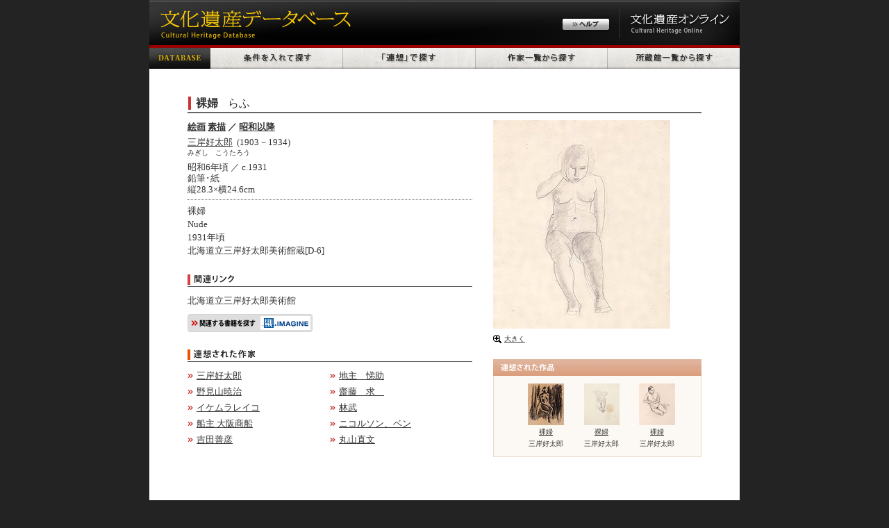

--- FILE ---
content_type: text/html; charset=UTF-8
request_url: https://bunka.nii.ac.jp/db/heritages/detail/287539
body_size: 4206
content:
<!DOCTYPE html PUBLIC "-//W3C//DTD XHTML 1.0 Transitional//EN" "http://www.w3.org/TR/xhtml1/DTD/xhtml1-transitional.dtd">
<html lang="ja" xml:lang="ja" xmlns="http://www.w3.org/1999/xhtml">
<head>
    <meta http-equiv="Content-Type" content="text/html; charset=utf-8" />
    <title>文化遺産データベース</title>
    <meta http-equiv="Content-Script-Type" content="text/javascript" />
    <meta http-equiv="Content-Style-Type" content="text/css" />
    
    <link rel="stylesheet" href="https://bunka.nii.ac.jp/db/css//ja/print.css" media="print">
            <link rel="stylesheet" href="https://bunka.nii.ac.jp/db/css//ja/detail.css" media="screen,print">
    


    
    <script type="text/javascript" src="https://bunka.nii.ac.jp/db/js/jquery-3.7.0.js" ></script>
    <script type="text/javascript" src="https://bunka.nii.ac.jp/db/js/jquery.autocomplete.js" ></script>
    <script type="text/javascript" src="https://bunka.nii.ac.jp/db/js/jquery.checklist.js" ></script>
    <script type="text/javascript" src="https://bunka.nii.ac.jp/db/js/jquery.checklist.func.js" ></script>
    <script type="text/javascript" src="https://bunka.nii.ac.jp/db/js/jquery.cookie.js" ></script>
    <script type="text/javascript" src="https://bunka.nii.ac.jp/db/js/conf.js" ></script>
    <script type="text/javascript" src="https://unpkg.com/leaflet@1.4.0/dist/leaflet.js"></script>
    <script type="text/javascript" src="https://unpkg.com/leaflet.markercluster@1.4.1/dist/leaflet.markercluster.js"></script>
    <link rel="stylesheet" type="text/css" href="https://unpkg.com/leaflet.markercluster@1.4.1/dist/MarkerCluster.css">
    <link rel="stylesheet" type="text/css" href="https://unpkg.com/leaflet.markercluster@1.4.1/dist/MarkerCluster.Default.css">
    <script type="text/javascript" src="https://api.mapbox.com/mapbox.js/plugins/leaflet-fullscreen/v1.0.1/Leaflet.fullscreen.min.js"></script>
    <link rel="stylesheet" type="text/css" href="https://api.mapbox.com/mapbox.js/plugins/leaflet-fullscreen/v1.0.1/leaflet.fullscreen.css">
    <script type="text/javascript" src="https://bunka.nii.ac.jp/db/js/map.js" ></script>
    
    
    
    <script type="text/javascript">
        
        function clearRensouForm() {
            document.rensouForm.freetext.value = "";
            if(document.rensouForm.assocPageSize) {
                document.rensouForm.assocPageSize.value = "20";
            } else if(document.rensouForm.pagSize) {
                document.rensouForm.pageSize.value = "20";
            }
            
            document.rensouForm.freetext.focus();
        }
        
        function clearSearchForm() {
                        document.searchForm.freeword.value = "";
            document.searchForm.heritageName.value = "";
            document.searchForm.creatorName.value = "";
            document.searchForm.organizationName.value = "";
            document.searchForm.pageSize.value = "20";
            
            document.searchForm.freeword.focus();
            document.searchForm.heritageName.focus();
            document.searchForm.creatorName.focus();
            document.searchForm.organizationName.focus();
            document.searchForm.freeword.focus();
        }
        
        function chkClick(obj) {
            var val = document.assocSearchForm.assocChkHeritageIds.value || '';
            if(obj.checked == true) {
                if(val.indexOf(obj.value) == -1) val = val + "," + obj.value;
            } else {
                val = val.replace(',' + obj.value, '');
            }
            document.assocSearchForm.assocChkHeritageIds.value = val;
            document.searchForm.assocChkHeritageIds.value = val;
        }
        
        function saveChecks(elem) {
            var checkedParams = new Object();
            $('form#assocSearchForm input[type="checkbox"]').each(
            function() {
                checkedParams[this.name + "_"  +this.value] = this.checked ? 1 : 0;
            }
            );
            
            if(Object.keys(checkedParams).length > 0) {
                $.post('https://bunka.nii.ac.jp/db/assoc_heritages/saveChecks',
                checkedParams,
                function(data) {
                    console.log(data);
                    location.href = elem.href;
                } );
            }
            
            return false;
        }
        
    </script>

    <script async src="https://www.googletagmanager.com/gtag/js?id=UA-111112528-2"></script>
    <script type="text/javascript" src="/db/js/googleAnalytics.js"></script>
    <meta name="google-site-verification" content="dnsnkRPaDzf5xI0p_puuTd-fyLG0xvvaGHe2gEO7ixw" />
    <style type="text/css">
        div.checklist-layer div.inner table {
            font-size: small;
        }
    </style>
</head>
    <body>
    
    <!-- 全体 -->
    <div id="WHOLE">
                            
        <!-- ヘッダー -->
        <div id="HEADER">
                <h1>
                    <a href="https://bunka.nii.ac.jp/db" title="文化遺産データベース">文化遺産データベース</a>
                </h1>
                <p class="help"><a href="https://bunka.nii.ac.jp/db/help/index" title="ヘルプ">
                    <img src="https://bunka.nii.ac.jp/db/img/ja/btn_help.gif" width="67" height="16" alt="ヘルプ" />
                </a></p>
                <p class="online">
                    <a href="https://bunka.nii.ac.jp"><img src="https://bunka.nii.ac.jp/db/img/ja/ttl_bunka.gif" width="173" height="65" alt="文化遺産オンライン"/></a>
                </p>
            </div>
            <!-- /ヘッダー -->
                        
            <!-- ナビ -->
            <ul id="GLOBAL-NAVI">
                <li class="menu1">
                    <a href="https://bunka.nii.ac.jp/db/heritages">条件を入れて探す</a>
                </li>
                <li class="menu2">
                    <a href="https://bunka.nii.ac.jp/db/assoc_heritages">「連想」で探す</a>
                </li>
                <li class="menu3">
                    <a href="https://bunka.nii.ac.jp/db/creators/search">作家一覧から探す</a>
                </li>
                <li class="menu4">
                    <a href="https://bunka.nii.ac.jp/db/museums/search">所蔵館一覧から探す</a>
                </li>
            </ul>
            <!-- /ナビ -->
                        
            <!-- コンテンツ -->
            


<!-- コンテンツ -->
<div id="CONTENT-BODY">

    <script type="text/javascript">  

	function creatorSearch(name) {
		document.linkSearchForm.creatorName.value=name;
		document.linkSearchForm.submit();
	}

	function go_heritage_detail(id) {
		document.heritage_detail.action = "https://bunka.nii.ac.jp/db/heritages/detail/" + id;
		document.heritage_detail.submit();
	}

</script>

    <script type="text/javascript">
        var cookieName = 'DB03';
    </script>
    <!-- メインタイトル -->
    <div class="main-title">
        <h1>
        裸婦
        <span>
        らふ
        </span></h1>
    </div>
    <!-- /メインタイトル -->
    
    
    <div class="layout clearfix">
        <div class="leftPane">
    
            <!-- 詳細 -->
		<div class="detail">
			<p class="category">

<strong><a href="https://bunka.nii.ac.jp/db/heritages/search?type=genre&genre=7" id="nii_genre_link">絵画</a></strong>&nbsp;<strong><a href="https://bunka.nii.ac.jp/db/heritages/search?type=genre&genre=11" id="nii_genre_link">素描</a></strong>&nbsp;／&nbsp;<strong><a href="https://bunka.nii.ac.jp/db/heritages/search?type=era&era=15" id="nii_era_link">昭和以降</a></strong>
			</p>
			<ul class="info">
            
                
                                    <li>
                                                    <a href="https://bunka.nii.ac.jp/db/heritages/search?type=creator&amp;creator=三岸好太郎">三岸好太郎</a>
                                    
                                                    &nbsp;(1903－1934)
                                            </li>
                
                
                                    <li class="ruby">みぎし　こうたろう</li>
                
                
                <li class="spe"></li>

                
                
                
        
                                    <li>
                        昭和6年頃                        ／                        c.1931                    </li>
                
                
                                    <li>鉛筆･紙</li>
                
                
                                    <li>縦28.3×横24.6cm</li>
                
                
                
                
                
                
                
                
                
                
                        
                
                
                

                

    </ul>

                <p class="desc">裸婦 <BR/>Nude <BR/>1931年頃 <BR/>北海道立三岸好太郎美術館蔵[D-6]<BR/></p>
		</div>
		<!-- /詳細 -->
		<form method="POST" action="https://bunka.nii.ac.jp/db/heritages/search" accept-charset="UTF-8" name="linkSearchForm"><input name="_token" type="hidden" value="wmsEZMM98hS33fy9S0fZw7DwP1zBarum3HJ90SoE">
    <input id="creatorName" class="tf short edit" name="creatorName" type="hidden">
    </form>

		<!-- 関連リンク -->
		<div class="related-links">
			<h2>
        <img src="https://bunka.nii.ac.jp/db/img/ja/ttl_detail_link.gif" width= "410", height="18", alt="関連リンク",title="関連リンク" />
			</h2>
			<ul>

				<li>
                      北海道立三岸好太郎美術館
          				</li>


				<li>
					<form method="POST" action="https://imagine.bookmap.info/imagine" accept-charset="UTF-8" target="imagine"><input name="_token" type="hidden" value="wmsEZMM98hS33fy9S0fZw7DwP1zBarum3HJ90SoE">
            <input name="freetext" type="hidden" value="裸婦 &lt;BR/&gt;Nude &lt;BR/&gt;1931年頃 &lt;BR/&gt;北海道立三岸好太郎美術館蔵[D-6]&lt;BR/&gt;,裸婦,三岸好太郎">
            <input type="image" src="https://bunka.nii.ac.jp/db/img/ja/image/lnk_imagine.gif" alt="関連する書籍を想－IMAGINE Book Search で探す" title="関連する書籍を想－IMAGINE Book Search で探す" />
          </form>
				</li>

			</ul>
		</div>
		<!-- /関連リンク -->

		<!-- 連想された作家 -->
		<div class="related-authors">
			<h2>

        <img src="https://bunka.nii.ac.jp/db/img/ja/ttl_detail_author.gif" width= "410", height="18", alt="連想された作家",title="連想された作家" />
			</h2>

			<ul>
                  <li>
            <a href="javascript:void(0)" onclick="creatorSearch('三岸好太郎'); return false;">三岸好太郎</a>
          </li>
				          <li>
            <a href="javascript:void(0)" onclick="creatorSearch('地主　悌助'); return false;">地主　悌助</a>
          </li>
				          <li>
            <a href="javascript:void(0)" onclick="creatorSearch('野見山暁治'); return false;">野見山暁治</a>
          </li>
				          <li>
            <a href="javascript:void(0)" onclick="creatorSearch('齋藤　求　'); return false;">齋藤　求　</a>
          </li>
				          <li>
            <a href="javascript:void(0)" onclick="creatorSearch('イケムラレイコ'); return false;">イケムラレイコ</a>
          </li>
				          <li>
            <a href="javascript:void(0)" onclick="creatorSearch('林武'); return false;">林武</a>
          </li>
				          <li>
            <a href="javascript:void(0)" onclick="creatorSearch('船主 大阪商船'); return false;">船主 大阪商船</a>
          </li>
				          <li>
            <a href="javascript:void(0)" onclick="creatorSearch('ニコルソン、ベン'); return false;">ニコルソン、ベン</a>
          </li>
				          <li>
            <a href="javascript:void(0)" onclick="creatorSearch('吉田善彦'); return false;">吉田善彦</a>
          </li>
				          <li>
            <a href="javascript:void(0)" onclick="creatorSearch('丸山直文'); return false;">丸山直文</a>
          </li>
							</ul>

		</div>
		<!-- /連想された作家 -->

  </div>
        <div class="rightPane">

          <!-- メイン写真 -->
<div class="main-photo">

      <script type="text/javascript">
      <!--
      function largeimage_submit(size) {
        document.getElementById("heritageconditionsSize").value = size;
        document.heritageconditionsImagelargeForm.submit();
      }
      
      //-->
      </script>

                      <form method="POST" action="/heritages/imagelarge" name="heritageconditionsImagelargeForm">
              <input type="hidden" name="_token" value="wmsEZMM98hS33fy9S0fZw7DwP1zBarum3HJ90SoE" autocomplete="off">              <input type="hidden" name="keyword">
              <input type="hidden" name="heritage_id" value="287539">
              <input type="hidden" name="heritage_name" value="裸婦">
              <input type="hidden" name="heritage_name_kana" value="らふ">
              <input type="hidden" name="size" value="600">
            

                <a href="https://bunka.nii.ac.jp/db/heritages/imagelarge/287539/1" oncontextmenu="return false" style="position: relative;"><div style="position: absolute; width: -webkit-fill-available; height: -webkit-fill-available;"></div><img src="https://bunka.nii.ac.jp/heritage/014007/_197529/014007_197529150214124026906_300.jpg" alt="裸婦 らふ" oncontextmenu="return false" style="pointer-events: none;"></a>          
                <ul>
                                    <li>
                                          <a href="https://bunka.nii.ac.jp/db/heritages/imagelarge/287539">大きく</a>
                    
                  </li>
                                  </ul>
            </form>
                  </div>
          <!-- /メイン写真 -->

          		<!-- /その他の画像 -->
    <!-- 地図テスト -->
            <!-- 連想された作品 -->
		<div class="related-works">
          <h3>
          <img src="https://bunka.nii.ac.jp/db/img/ja/ttl_detail_works.gif"
              alt="連想された作品"
              title="連想された作品"
              width="95"
              height="24"
          >
        </h3>
			<div class="list">
				<table cellspacing="0" align="center">

					<tr valign="top">

                                        <td>
                                  <table>
                    <tr>
                      <td>
                        <a href="https://bunka.nii.ac.jp/db/heritages/detail/209534">
                          <img src="https://bunka.nii.ac.jp/heritage//014007/_197644/014007_197644150222143456581_60.jpg" alt="裸婦" border="0" oncontextmenu="return false" style="max-width:60px; max-height:60px;" />
                        </a>
                      </td>
                    </tr>
                  </table>
                  <p>
                    <a href="https://bunka.nii.ac.jp/db/heritages/detail/209534">裸婦</a>
                  </p>
                  <p>三岸好太郎</p>
                              </td>
                                        <td>
                                  <table>
                    <tr>
                      <td>
                        <a href="https://bunka.nii.ac.jp/db/heritages/detail/261852">
                          <img src="https://bunka.nii.ac.jp/heritage//014007/_197532/014007_197532150214124912290_60.jpg" alt="裸婦" border="0" oncontextmenu="return false" style="max-width:60px; max-height:60px;" />
                        </a>
                      </td>
                    </tr>
                  </table>
                  <p>
                    <a href="https://bunka.nii.ac.jp/db/heritages/detail/261852">裸婦</a>
                  </p>
                  <p>三岸好太郎</p>
                              </td>
                                        <td>
                                  <table>
                    <tr>
                      <td>
                        <a href="https://bunka.nii.ac.jp/db/heritages/detail/232418">
                          <img src="https://bunka.nii.ac.jp/heritage//014007/_197638/014007_197638150222141801073_60.jpg" alt="裸婦" border="0" oncontextmenu="return false" style="max-width:60px; max-height:60px;" />
                        </a>
                      </td>
                    </tr>
                  </table>
                  <p>
                    <a href="https://bunka.nii.ac.jp/db/heritages/detail/232418">裸婦</a>
                  </p>
                  <p>三岸好太郎</p>
                              </td>
            					</tr>
				</table>
        
			</div>
		</div>
		<!-- /連想された作品 -->
    </div>
  </div>
    
    
</div>
<!-- /コンテンツ -->
            <!-- コンテンツ -->
                        
            
            <!-- ページトップ -->
            <div class="bottom"><a href="#WHOLE" onclick="DB.pageTop();return false" class="pagetop fhide" title="ページトップへ">ページトップへ</a></div>
            <!-- /ページトップ -->
            
            
        </div>
        <!-- /全体 -->

    <!-- フッター -->
    <div class="clearfix" id="index_footer">
        <div title="(C) The Agency for Cultural Affairs. All Rights Reserved." class="fhide" id="index_ftr_copyright">(C) The Agency for Cultural Affairs. All Rights Reserved.</div>
        <div title="共同運営：NII Powered by GETA." class="fhide" id="index_ftr_geta">共同運営：NII Powered by GETA.</div>
    </div>
    <!-- /フッター -->
    
        
</body>
</html>


--- FILE ---
content_type: text/css
request_url: https://bunka.nii.ac.jp/db/css//ja/detail.css
body_size: 1361
content:
@charset "UTF-8";
/* 文字コード：UTF-8 */

@import url(./conf.css);

#CONTENT-BODY {
	padding: 40px 55px 0 55px;
}

#CONTENT-BODY .keyword {
	background-color: #ffff6e;
	font-weight: normal;
}

#CONTENT-BODY .keyword_title {
	background-color: #ffff6e;
	font-weight: bold;
}

#CONTENT-BODY .back {
	margin-top: 10px;
	line-height: 1;
	font-size: x-small;
}

#CONTENT-BODY .back a {
	background: url(/db/img/ja/icn_arrow_1.gif) no-repeat 0 center;
	padding-left: 13px;
}

#CONTENT-BODY .layout {
	margin-top: 10px;
}

#CONTENT-BODY .leftPane {
	width: 410px;
	font-size: small;
}

#CONTENT-BODY .rightPane {
	width: 300px;
	font-size: x-small;
}

#CONTENT-BODY .main-title {
	border-bottom: 2px solid #666;
	padding-bottom: 3px;
}

#CONTENT-BODY .main-title h1 {
	border-left: 4px solid #c33;
	padding-left: 7px;
	margin-left: 1px;
	font-weight: bold;
}

#CONTENT-BODY .main-title h1 span {
	font-weight: normal;
	margin-left: 10px;
}

#CONTENT-BODY .leftPane .detail {
	margin-bottom: 25px;
}

#CONTENT-BODY .leftPane .detail .category {
	font-weight: bold;
}

#CONTENT-BODY .leftPane .detail ul {
	margin-top: 5px;
	line-height: 1.3;
}

#CONTENT-BODY .leftPane .detail ul li.ruby {
	font-size: x-small;
	margin-bottom: 7px;
}

#CONTENT-BODY .leftPane .detail .desc {
	border-top: 1px dotted #666;
	padding-top: 6px;
	margin-top: 6px;
}

#CONTENT-BODY .leftPane .related-links {
	margin-bottom: 25px;
}

#CONTENT-BODY .leftPane .related-links ul {
}

#CONTENT-BODY .leftPane .related-links li {
	margin-bottom: 10px;
}

#CONTENT-BODY .leftPane .related-links li img {
	vertical-align: bottom;
}

#CONTENT-BODY .leftPane .related-links li a.arrow {
	background: url(/db/img/ja/icn_arrow_1.gif) no-repeat 0 center;
	padding-left: 13px;
}

#CONTENT-BODY .leftPane .related-authors {
	margin-bottom: 25px;
}

#CONTENT-BODY .leftPane .related-authors ul {
	overflow: hidden;
	zoom: 1;
}

#CONTENT-BODY .leftPane .related-authors li {
	float: left;
	width: 195px;
	margin: 0 10px 4px 0;
	display: inline;
}

#CONTENT-BODY .leftPane .related-authors li a {
	background: url(/db/img/ja/icn_arrow_1.gif) no-repeat 0 center;
	padding-left: 13px;
}

#CONTENT-BODY .rightPane .main-photo {
	margin-bottom: 20px;
}

#CONTENT-BODY .rightPane .main-photo ul {
	overflow: hidden;
	zoom: 1;
	margin-top: 5px;
}

#CONTENT-BODY .rightPane .main-photo li {
	float: left;
	margin-right: 10px;
	display: inline;
}

#CONTENT-BODY .rightPane .main-photo li a {
	background: url(/db/img/ja/image/icn_zoomup.gif) no-repeat 0 center;
	padding-left: 16px;
	display: block;
}

#CONTENT-BODY .main-photo .playbtn {
	position: absolute;
	top: calc(50% - 40px);
	left: calc(50% - 40px);
}

#CONTENT-BODY .other-photo {
	margin-bottom: 25px;
}

#CONTENT-BODY .other-photo-list {
	margin: 20px 0 0 0;
	font-size: x-small;
}

#CONTENT-BODY .other-photo .title-box {
	overflow: hidden;
	zoom: 1;
	background: #707070 url(/db/img/ja/bg_detail_pics.gif) repeat-x 0 0;
}

#CONTENT-BODY .other-photo .title-box h3 {
	float: left;
	width: 95px;
}

#CONTENT-BODY .other-photo-list .title-box h3 {
	float: left;
	width: 500px;
	font-weight: bold;
	font-size: small;
	color: #fff;
	line-height: 1;
	padding: 5px 10px;
}

#CONTENT-BODY .other-photo .title-box p {
	float: right;
	width: 185px; /* 205-10-10 */
	padding: 3px 10px;
	color: #fff;
	text-align: right;
}

#CONTENT-BODY .other-photo .list {
	background-color: #f3f3f3;
	border: 1px solid #d2d2d2;
	border-top: 0;
	padding: 11px 0 11px 12px;
}

#CONTENT-BODY .other-photo-list .list {
	padding: 30px 40px 0 40px;
}

#CONTENT-BODY .other-photo table {
	border-collapse: collapse;
	border: 0;
}

#CONTENT-BODY .other-photo-list table {
	width: 100%;
}

#CONTENT-BODY .other-photo td {
	width: 64px;
	height: 64px;
	padding: 0 7px 0 0;
	text-align: center;
	border: 0;
}

#CONTENT-BODY .other-photo-list td {
	width: 109px;
	height: auto;
	padding: 0 0 30px 0;
}

#CONTENT-BODY .other-photo td img {
	margin: 2px;
	vertical-align: bottom;
}

#CONTENT-BODY .other-photo td em img {
	margin: 0;
	border: 2px solid #e6a0a0;
}

#CONTENT-BODY .list .playbtn {
	position: absolute;
	top: calc(50% - 10px);
	left: calc(50% - 10px);
	max-width: 20px;
	max-height: 20px;
	border: none !important;
}

#CONTENT-BODY .rightPane .related-works {
	margin-bottom: 25px;
}

#CONTENT-BODY .rightPane .related-works h3 {
	background: #d99f7e url(/db/img/ja/bg_detail_works.gif) repeat-x 0 0;
}

#CONTENT-BODY .rightPane .related-works .list {
	background-color: #fcf8f3;
	border: 1px solid #e6d9cd;
	border-top: 0;
	padding: 11px 0 11px 12px;
}

#CONTENT-BODY .rightPane .related-works table {
	border-collapse: collapse;
	border: 0;
}

#CONTENT-BODY .rightPane .related-works td {
	padding: 0 10px;
}

#CONTENT-BODY .rightPane .related-works table table {
	width: 60px;
	height: 60px;
	margin: 0 auto;
}

#CONTENT-BODY .rightPane .related-works table table td {
	padding: 0;
	text-align: center;
}

#CONTENT-BODY .rightPane .related-works td p {
	line-height: 1.4;
	text-align: center;
	margin-top: 3px;
}

body.flexible #WRAPPER {
	border: 0;
}

body.flexible #WRAPPER td {
	border: 0;
	padding: 0;
}

body.flexible #WHOLE {
	width: auto;
	margin: 0;
	*zoom: 1;
}

body.flexible #HEADER {
	background: url(/db/img/ja/bg_header.gif) repeat-x 0 0;
	*zoom: 1;
}

body.flexible #HEADER .help {
	left: auto;
	right: 188px;
}

body.flexible #HEADER .online {
	left: auto;
	right: 0;
}

body.flexible #BG-NAVI {
	background: url(/db/img/ja/bg_menu_blank.gif) no-repeat 850px 0;
}

body.flexible #CONTENT-BODY {
	padding: 40px 30px 0 30px;
}

body.flexible .bottom,
body.flexible #content_footer {
	width: auto;
}

#CONTENT-BODY .large-image {
	text-align: center;
	margin-top: 20px;
}

#CONTENT-BODY .zoom-in {
	font-size: x-small;
	margin-top: 5px;
}

#CONTENT-BODY .zoom-in a {
	background: url(/db/img/ja/image/icn_zoomup.gif) no-repeat 0 center;
	padding-left: 16px;
	display: inline-block;
	*zoom: 1;
}


--- FILE ---
content_type: text/css
request_url: https://bunka.nii.ac.jp/db/css//ja/conf.css
body_size: 3225
content:
@charset "UTF-8";
/* 文字コード：UTF-8 */

@import url(/db/css/ja/common.css);

#WHOLE {
	width: 850px;
	background-color: #fff;
	margin: 0 auto;
}

#HEADER {
	position: relative;
	left: 0;
	top: 0;
}

#HEADER h1 {
	background: url(/db/img/ja/ttl_main.gif) no-repeat 0 0;
	width: 677px;
	height: 65px;
}

#HEADER h1 a {
	display: block;
	text-indent: -20000px;
	overflow: hidden;
	width: 300px;
	height: 65px;
}

#HEADER .help {
	position: absolute;
	left: 595px;
	top: 27px;
}

#HEADER .online {
	position: absolute;
	left: 677px;
	top: 0;
}

#GLOBAL-NAVI {
	overflow: hidden;
	zoom: 1;
	background: url(/db/img/ja/bg_menu.gif) no-repeat 0 0;
	padding-left: 88px;
}

#GLOBAL-NAVI li {
	float: left;
	width: 191px;
}

#GLOBAL-NAVI li.menu3,
#GLOBAL-NAVI li.menu4 {
	width: 190px;
}

#GLOBAL-NAVI a {
	display: block;
	width: 191px;
	height: 34px;
	text-indent: -20000px;
	overflow: hidden;
	background: url(/db/img/ja/bg_menu.gif) no-repeat;
}

#GLOBAL-NAVI li.menu3 a,
#GLOBAL-NAVI li.menu4 a {
	width: 190px;
}

#GLOBAL-NAVI li.menu1 a {
	background-position: -88px 0;
}

#GLOBAL-NAVI li.menu2 a {
	background-position: -279px 0;
}

#GLOBAL-NAVI li.menu3 a {
	background-position: -470px 0;
}

#GLOBAL-NAVI li.menu4 a {
	background-position: -660px 0;
}

#CONTENT-BODY {
	padding: 30px 15px 0 15px;
}

#CONTENT-BODY dl,
#CONTENT-BODY dt,
#CONTENT-BODY dd {
	margin: 0;
	padding: 0;
}

#CONTENT-BODY h1 img,
#CONTENT-BODY h2 img,
#CONTENT-BODY h3 img,
#CONTENT-BODY h4 img,
#CONTENT-BODY h5 img,
#CONTENT-BODY dt img {
	vertical-align: bottom;
}

#CONTENT-BODY #era_cd,
#CONTENT-BODY #genre_cd,
#CONTENT-BODY #area_cd,
#CONTENT-BODY #classification_cd {
	display: none;
}

.checklist-box {
	width: 152px;
}

.bottom {
	width: 836px;
}

#index_footer {
	margin: 0 auto;
	padding: 5px 0 10px 0;
	width: 850px;
}

#index_ftr_copyright {
	float: right;
	width: 161px;
	height: 15px;
	background: url(/db/img/ja/image/ftr_copyright.gif) 0px 4px no-repeat;
}

#index_ftr_geta {
	float: right;
	width: 159px;
	height: 15px;
	background: url(/db/img/ja/image/ftr_txt_geta.gif) no-repeat;
}

#content_footer {
	width: 850px;
}

#CONTENT-BODY .edited {
	background-color: #fbfbcb;
}

#CONTENT-BODY .layout {
	margin-top: 18px;
}

#CONTENT-BODY .leftPane {
	float: left;
	width: 590px;
}

#CONTENT-BODY .rightPane {
	float: right;
	width: 210px;
}

#CONTENT-BODY .leftPane h2 {
	background: url(/db/img/ja/bg_title_body.gif) repeat-y 0 0;
	line-height: 1;
	font-size: small;
	font-weight: bold;
	margin-bottom: 10px;
	zoom: 1;
}

#CONTENT-BODY .leftPane h2 span {
	background: url(/db/img/ja/bg_title_top.gif) no-repeat 0 0;
	display: block;
}

#CONTENT-BODY .leftPane h2 span span {
	background: url(/db/img/ja/bg_title_btm.gif) no-repeat 0 bottom;
	padding: 4px;
}

#CONTENT-BODY .leftPane h2 span span span {
	background: none;
	border-left: 4px solid #da3e3e;
	padding: 4px 8px;
	zoom: 1;
}

#CONTENT-BODY .leftPane .no-result {
	text-align: center;
	font-size: small;
	line-height: 1.4;
	padding-top: 20px;
}

#CONTENT-BODY .leftPane .no-result .count {
	margin-bottom: 10px;
}

#CONTENT-BODY .leftPane .no-result em {
	font-size: medium;
	font-weight: bold;
	font-style: normal;
	color: #cc3333;
}

#CONTENT-BODY .leftPane .sort {
	background: url(/db/img/ja/bg_sort_frame.gif) no-repeat 0 0;
	height: 26px; /* 32-6=26 */
	padding: 6px 0 0 60px;
	overflow: hidden;
	zoom: 1;
}

#CONTENT-BODY .leftPane .sort li {
	float: left;
	width: 83px;
	margin-right: 5px;
	display: inline;
}

#CONTENT-BODY .leftPane .sort li a {
	display: block;
	height: 20px;
	text-indent: -20000px;
	overflow: hidden;
	background: url(/db/img/ja/bg_sort.gif) no-repeat;
}

#CONTENT-BODY .leftPane .sort li.photo a {
	background-position: -60px -6px;
}

#CONTENT-BODY .leftPane .sort li.work a {
	background-position: -148px -6px;
}

#CONTENT-BODY .leftPane .sort li.author a {
	background-position: -236px -6px;
}

#CONTENT-BODY .leftPane .sort li.year a {
	background-position: -324px -6px;
}

#CONTENT-BODY .leftPane .sort li.museum a {
	background-position: -412px -6px;
}

#CONTENT-BODY .leftPane .sort li.date a {
	background-position: -500px -6px;
}

#CONTENT-BODY .leftPane .sort li.birth a {
	background-position: -852px -6px;
}

#CONTENT-BODY .leftPane .sort li.death a {
	background-position: -764px -6px;
}

#CONTENT-BODY .leftPane .sort li.ruby a {
	background-position: -588px -6px;
}

#CONTENT-BODY .leftPane .sort li.pref a {
	background-position: -676px -6px;
}

#CONTENT-BODY .leftPane .sort li.photo a.asc {
	background-position: -60px -46px;
}

#CONTENT-BODY .leftPane .sort li.work a.asc {
	background-position: -148px -46px;
}

#CONTENT-BODY .leftPane .sort li.author a.asc {
	background-position: -236px -46px;
}

#CONTENT-BODY .leftPane .sort li.year a.asc {
	background-position: -324px -46px;
}

#CONTENT-BODY .leftPane .sort li.museum a.asc {
	background-position: -412px -46px;
}

#CONTENT-BODY .leftPane .sort li.date a.asc {
	background-position: -500px -46px;
}

#CONTENT-BODY .leftPane .sort li.birth a.asc {
	background-position: -852px -46px;
}

#CONTENT-BODY .leftPane .sort li.death a.asc {
	background-position: -764px -46px;
}

#CONTENT-BODY .leftPane .sort li.ruby a.asc {
	background-position: -588px -46px;
}

#CONTENT-BODY .leftPane .sort li.pref a.asc {
	background-position: -676px -46px;
}

#CONTENT-BODY .leftPane .sort li.photo a.desc {
	background-position: -60px -86px;
}

#CONTENT-BODY .leftPane .sort li.work a.desc {
	background-position: -148px -86px;
}

#CONTENT-BODY .leftPane .sort li.author a.desc {
	background-position: -236px -86px;
}

#CONTENT-BODY .leftPane .sort li.year a.desc {
	background-position: -324px -86px;
}

#CONTENT-BODY .leftPane .sort li.museum a.desc {
	background-position: -412px -86px;
}

#CONTENT-BODY .leftPane .sort li.date a.desc {
	background-position: -500px -86px;
}

#CONTENT-BODY .leftPane .sort li.birth a.desc {
	background-position: -852px -86px;
}

#CONTENT-BODY .leftPane .sort li.death a.desc {
	background-position: -764px -86px;
}

#CONTENT-BODY .leftPane .sort li.ruby a.desc {
	background-position: -588px -86px;
}

#CONTENT-BODY .leftPane .sort li.pref a.desc {
	background-position: -676px -86px;
}

#CONTENT-BODY .leftPane #navilist1 {
	width: auto;
	padding: 10px 0 3px 0;
}

#CONTENT-BODY .noRensou #navilist1 {
	padding: 10px 0;
}

#CONTENT-BODY .leftPane #navilist2 {
	width: auto;
	padding: 3px 0 0 0;
}

#CONTENT-BODY .noRensou #navilist2 {
	padding: 10px 0;
}

#CONTENT-BODY .leftPane .rf {
	border-right: 1px dotted #898989;
	padding: 6px 10px 4px 0;
	margin-right: 10px;
}

#CONTENT-BODY .noRensou .rf {
	border-right: 0;
	padding: 0;
	margin-right: 0;
}

#CONTENT-BODY .leftPane dl.rensou {
	float: right;
	width: 71px; /* 137-66=71 */
	padding-left: 66px;
	overflow: hidden;
	zoom: 1;
}

#CONTENT-BODY .leftPane dl.rensou dt {
	display: none;
}

#CONTENT-BODY .leftPane dl.rensou dd {
	width: 31px;
	height: 16px;
	float: left;
	margin-right: 4px;
	display: inline;
}

#CONTENT-BODY .leftPane dl.rensou dd a {
	background: none;
	width: auto;
	height: auto;
	border: 0;
	margin: 0;
	padding: 0;
}

#CONTENT-BODY .leftPane #navilist1 dl.rensou {
	background: url(/db/img/ja/bg_balloon_up.gif) no-repeat 0 0;
	height: 31px; /* 36-5=31 */
	padding-top: 5px;
}

#CONTENT-BODY .leftPane #navilist2 dl.rensou {
	background: url(/db/img/ja/bg_balloon_down.gif) no-repeat 0 0;
	height: 21px; /* 36-15=21 */
	padding-top: 15px;
}

#CONTENT-BODY .leftPane #navilist2 .rf {
	margin-top: 11px;
}

#CONTENT-BODY .noRensou #navilist2 .rf {
	margin-top: 0;
}

#CONTENT-BODY .leftPane table.list {
	border-collapse: collapse;
	border: 0;
	width: 100%;
}

#CONTENT-BODY .leftPane table.list tr {
	vertical-align: top;
}

#CONTENT-BODY .leftPane table.list th,
#CONTENT-BODY .leftPane table.list td {
	border: 1px solid #d2d2d2;
}

#CONTENT-BODY .leftPane table.list td.pic {
	text-align: center;
	width: 60px;
	padding: 10px;
	border-right: 0;
}

#CONTENT-BODY .leftPane table.list td.info {
	padding: 10px 0;
	border-left: 0;
	border-right: 0;
}

#CONTENT-BODY .leftPane table.list td.info .title {
	font-size: small;
}

#CONTENT-BODY .leftPane table.list td.info h3 {
	display: inline;
	font-weight: bold;
}

#CONTENT-BODY .leftPane table.list td.info h3 a {
	background: url(/db/img/ja/icn_arrow_1.gif) no-repeat 0 center;
	padding-left: 13px;
}

#CONTENT-BODY .leftPane table.list td.info .museum {
	display: inline;
}

#CONTENT-BODY .leftPane table.list td.info ul {
	font-size: x-small;
	line-height: 1.4;
	margin-top: 6px;
	color: #656565;
}

#CONTENT-BODY .leftPane table.list td.rensou {
	width: 33px;
	padding: 0 6px 0 7px;
	background: #faeee1 url(/db/img/ja/bg_cell.gif) no-repeat 0 bottom;
	border-left: 0;
	vertical-align: middle;
}

#CONTENT-BODY .leftPane table.list td.rensou p {
	text-align: center;
}

#CONTENT-BODY .leftPane table.list td.rensou p.rensou {
	visibility: hidden;
	margin-top: 3px;
}

#CONTENT-BODY .leftPane table.data {
	border-collapse: collapse;
	border: 0;
	font-size: small;
	line-height: 1;
}

#CONTENT-BODY .leftPane table.data th {
	border: 1px solid #d2d2d2;
	border-top: 0;
	border-bottom: 0;
	padding: 0;
}

#CONTENT-BODY .leftPane table.data td {
	border: 1px solid #d2d2d2;
	border-top: 0;
	padding: 10px;
}

#CONTENT-BODY .leftPane table.data a.arrow {
	background: url(/db/img/ja/icn_arrow_1.gif) no-repeat 0 4px;
	padding-left: 13px;
}

#CONTENT-BODY .leftPane table.data .homepage {
	margin-left: 10px;
	vertical-align: middle;
}


/* 文章から連想して探す */

#CONTENT-BODY .search-rensou {
	background: #f9e9d8 url(/db/img/ja/img_renso_btm.gif) no-repeat 0 bottom;
	padding-bottom: 2px;
	margin-bottom: 15px;
	zoom: 1;
}

#CONTENT-BODY .search-rensou .text {
	border: 1px solid #e6d9cd;
	border-top: 0;
	background-color: #fbf5ee;
	padding: 14px 0;
}

#CONTENT-BODY .search-rensou textarea {
	border: 1px solid #e2d0bf;
	width: 168px;
	height: 70px;
	padding: 5px;
	font-size: small;
	display: block;
	margin: 0 auto;
	overflow: auto;
	resize: none;
}

#CONTENT-BODY .search-rensou .function {
	padding: 9px 7px 10px 9px;
	border: 1px solid #e6d9cd;
	border-top: 0;
	border-bottom: 0;
}

#CONTENT-BODY .search-rensou .function input {
	display: block;
	width: 192px;
	margin: 0 auto;
}

#CONTENT-BODY .search-rensou .box {
	overflow: hidden;
	zoom: 1;
	margin: 5px 0 4px 0;
}

#CONTENT-BODY .search-rensou .box select {
	float: left;
	margin: 0 0 0 1px;
	display: inline;
}

#CONTENT-BODY .search-rensou .box p {
	float: right;
	width: 75px;
	margin: 2px 0 0 0;
	display: inline;
}

#CONTENT-BODY .search-rensou .function .about a {
	background: url(/db/img/ja/icn_arrow_2.gif) no-repeat 0 center;
	padding-left: 14px;
	font-size: x-small;
	display: block;
}


/* 条件を入れて絞り込む */

.checklist-box {
	width: 152px;
}

#CONTENT-BODY .search-condition {
	background: #cbebdb url(/db/img/ja/img_condition_btm.gif) no-repeat 0 bottom;
	padding-bottom: 2px;
	zoom: 1;
}

#CONTENT-BODY .search-condition-gray {
	background: #ecebeb url(/db/img/ja/img_condition_btm_gray.gif) no-repeat 0 bottom;
}

#CONTENT-BODY .search-condition .text {
	background-color: #e9f2ed;
	padding: 5px 15px;
	border: 1px solid #d6e2db;
	border-top: 0;
}

#CONTENT-BODY .search-condition-gray .text {
	background-color: #ecebeb;
}

#CONTENT-BODY .search-condition .text .about a {
	background: url(/db/img/ja/icn_arrow_3.gif) no-repeat 0 center;
	padding-left: 14px;
	font-size: x-small;
	display: block;
}

#CONTENT-BODY .search-condition-gray .text .about a {
	background: url(/db/img/ja/icn_arrow_gray.gif) no-repeat 0 center;
}

#CONTENT-BODY .search-condition .inputs {
	margin-top: 10px;
}

#CONTENT-BODY .search-condition .inputs span {
	font-size: small;
}

#CONTENT-BODY .search-condition .inputs dt {
	font-weight: bold;
	font-size: x-small;
	color: #333;
	border-left: 3px solid #0bbd59;
	padding-left: 5px;
	line-height: 1;
	margin-bottom: 4px;
}

#CONTENT-BODY .search-condition-gray .inputs dt {
	border-left: 3px solid #ababab;
}

#CONTENT-BODY .search-condition .inputs dd {
	margin-bottom: 10px;
}

#CONTENT-BODY .search-condition .inputs input.tf {
	border: 1px solid #c4d6cc;
	width: 168px;
	padding: 2px 4px;
	display: block;
}

#CONTENT-BODY .search-condition .inputs input.year {
	width: 45px;
	display: inline;
}

#CONTENT-BODY .search-condition .inputs select {
	display: block;
}

#CONTENT-BODY .search-condition #keyword-list {
	border: 1px solid #c4d6cc;
	font-size: small;
	background-color: #fff;
	overflow: auto;
	width: 176px;
	height: 100px;
}

#CONTENT-BODY .search-condition #keyword-list table {
	border-collapse: collapse;
	border: 0;
}

#CONTENT-BODY .search-condition #keyword-list tr {
	vertical-align: top;
}

#CONTENT-BODY .search-condition #keyword-list th {
	width: 1px;
}

#CONTENT-BODY .search-condition #keyword-list th,
#CONTENT-BODY .search-condition #keyword-list td {
	padding: 0;
}

#CONTENT-BODY .search-condition #keyword-list tr.hover th,
#CONTENT-BODY .search-condition #keyword-list tr.hover td {
	background-color: #dbec44;
}

#CONTENT-BODY .search-condition #keyword-list label {
	display: block;
	width: 100%;
	padding-top: 2px;
	line-height: 1.3;
	cursor: default;
}

#CONTENT-BODY .search-condition .function {
	padding: 9px 7px 10px 9px;
	border: 1px solid #d6e2db;
	border-top: 0;
	border-bottom: 0;
}

#CONTENT-BODY .search-condition .function input {
	display: block;
	width: 192px;
	margin: 0 auto;
}

#CONTENT-BODY .search-condition .box {
	overflow: hidden;
	zoom: 1;
	margin: 5px 0 4px 0;
}

#CONTENT-BODY .search-condition .box select {
	float: left;
	margin: 0 0 0 1px;
	display: inline;
}

#CONTENT-BODY .search-condition .box p {
	float: right;
	width: 75px;
	margin: 2px 0 0 0;
	display: inline;
}

#CONTENT-BODY .search-condition .function .about a {
	background: url(/db/img/ja/icn_arrow_4.gif) no-repeat 0 center;
	padding-left: 14px;
	font-size: x-small;
	display: block;
}

#CONTENT-BODY .search-condition-gray .function .about a {
	background: url(/db/img/ja/icn_arrow_gray.gif) no-repeat 0 center;
}

#WHOLE .server-error {
	background: url(/db/img/ja/bg_menu_line.gif) no-repeat 0 0;
	font-size: small;
	text-align: center;
	padding: 133px 15px 170px 15px;
}

.server-error .message {
	color: #cd3333;
	font-size: medium;
	margin-bottom: 5px;
}

.server-error .back {
	margin-top: 30px;
}

.server-error .back a {
	background: url(/db/img/ja/icn_arrow_1.gif) no-repeat 0 center;
	padding-left: 14px;
}


/* Check list */

a.checklist-box {
	display: block;
	border: 1px solid #c4d6cc;
	background: #fff url(/db/img/ja/bg_checklist_arrow.gif) no-repeat right 0;
	padding: 0 20px 0 4px;
	color: #333;
	text-decoration: none;
	cursor: default;
}

a.checklist-box:hover {
	color: #333;
	border-color: #3c7fb1;
	background-position: right -20px;
}

a.checklist-box:hover {
	color: #333;
}

.checklist-box.edited {
	background-color: #fbfbcb;
}

.checklist-box span {
	display: block;
	font-size: 12px;
	height: 12px;
	line-height: 1;
	white-space: nowrap;
	overflow: hidden;
	cursor: default;
	padding: 4px 0;
	text-align: left;
}

.checklist-layer {
	position: absolute;
	left: -20000px;
	top: -20000px;
	z-index: 100;
}

.checklist-layer .outer {
	border: 1px solid #3c7fb1;
	font-size: small;
	background-color: #fff;
	overflow: auto;
	position: relative;
	left: 0;
	top: 0;
}

.checklist-layer .inner {
}

.checklist-layer table {
	border-collapse: collapse;
	border: 0;
}

.checklist-layer tr {
	vertical-align: top;
}

.checklist-layer th {
	width: 1px;
}

.checklist-layer th,
.checklist-layer td {
	padding: 0;
}

.checklist-layer tr:hover th,
.checklist-layer tr:hover td {
	background-color: #dbec44;
}

.checklist-layer label {
	display: block;
	width: 100%;
	padding-top: 2px;
	line-height: 1.3;
	cursor: default;
}

.checklist-overlay {
	position: absolute;
	left: 0;
	top: 0;
	background-color: #fff;
	z-index: 98;
	width: 0;
	height: 0;
}

.checklist-iframe {
	position: absolute;
	left: -20000px;
	top: -20000px;
	z-index: 99;
	width: 0;
	height: 0;
	border: 0;
	overflow: hidden;
	display: block;
}


/* Autocomplete */

.ac_results {
	padding: 0px;
	border: 2px solid #aadfc1;
	background-color: white;
	overflow: hidden;
	z-index: 99999;
}

.ac_results ul {
	width: 100%;
	list-style-position: outside;
	list-style: none;
	padding: 0;
	margin: 0;
}

.ac_results li {
	margin: 0px;
	padding: 2px 5px;
	cursor: default;
	display: block;
	/* 
	if width will be 100% horizontal scrollbar will apear 
	when scroll mode will be used
	*/
	/*width: 100%;*/
	font: menu;
	font-size: 12px;
	/* 
	it is very important, if line-height not setted or setted 
	in relative units scroll will be broken in firefox
	*/
	line-height: 16px;
	overflow: hidden;
}

.ac_loading {
	background: white url(/db/img/ja/indicator.gif) right center no-repeat;
}

.ac_odd {
}

.ac_over {
	background-color: #0A246A;
	color: white;
}


--- FILE ---
content_type: text/css
request_url: https://bunka.nii.ac.jp/db/css/ja/common.css
body_size: 2665
content:
@charset "UTF-8";
/* 文字コード：UTF-8 */

html { margin:0; padding:0; width:100%; height:100%; }
body { margin:0; padding:0; width:100%; height:100%; background-color:#232323; color:#333; font-family:"MS PGothic","sans-serif"; }
a {
	color:#333;
	text-decoration:underline;
}
a:hover {
	color:#900;
}
img {
	border:none;
}
ol,ul,li {
	margin:0;
	padding:0;
	list-style:none;
}
h1,h2,h3,h4,form,p {
	margin:0;
	padding:0;
	font-size:100%;
	font-weight:normal;
}
.clearfix{
	zoom:1;
}
.clearfix:after{
	content:".";
	display: block;
	height:0px;
	clear:both;
	visibility:hidden;
}
.fhide {
	font-size:0px;
	text-indent:-9999px;
}
.oh {
	width:100%;
	overflow:hidden;
}
.lf {
	display:block;
	float:left;
}
.rf {
	display:block;
	float:right;
}
.p1 {
	margin:8px 0 0 0;
}
.p2 {
	margin:30px 0 0 0;
}
.jaf14,
.jaf14B,
.ltxt,
.ltxtb {
	font-size:medium;
}
.jaf12,
.jaf12B,
.mtxt,
.mtxtb {
	font-size:small;
}
.jaf9,
.jaf9B,
.stxt,
.stxtb {
	font-size:x-small;
}
.jaf14B,
.jaf12B,
.jaf9B,
.ltxtb,
.mtxtb,
.stxtb {
	font-weight:bold;
}

/* misc */
.middle { vertical-align:middle; }
.nowrap { white-space:nowrap; }

/* ヘッダー */
#content_header {
	margin:0 auto;
	width:800px;
}
#hdr1 {
	position:relative;
	width:800px;
	height:65px;
	background:url(/db/img/ja/image/hdr_bg1.jpg) no-repeat;
}
#hdr1_logo {
	display:block;
	position:absolute;
	top:13px;
	left:15px;
	width:266px;
	height:43px;
	background:url(/db/img/ja/image/hdr_logo1.gif) no-repeat;
}
#hdr1_lnks {
	position:absolute;
	top:27px;
	left:644px;
}
#hdr1_lnks li {
	float:left;
}
#hdr1_lnk_help {
	display:block;
	width:70px;
	height:16px;
	background:url(/db/img/ja/image/hdr_lnk_help.gif) no-repeat;
        overflow:hidden;
        text-indent:-10000px;
}
#hdr1_lnk_sitemap {
	display:block;
	width:71px;
	height:16px;
	background:url(/db/img/ja/image/hdr_lnk_sitemap.gif) no-repeat;
        overflow:hidden;
        text-indent:-10000px;
}
#hdr2 {
	position:relative;
	padding:3px 0 0 0;
	height:26px;
	background:url(/db/img/ja/image/hdr_bg2.gif) repeat-x;
}
#hdr2_category {
	position:relative;
	padding:3px 0 5px 0;
	width:800px;
	height:26px;
	background:url(/db/img/ja/image/hdr_bg2_category.gif) repeat-x;
}
#hdr2_history {
	position:relative;
	padding:3px 0 5px 0;
	width:800px;
	height:26px;
	background:url(/db/img/ja/image/hdr_bg2_history.gif) repeat-x;
}
#hdr2_history_k {
	position:relative;
	padding:3px 0 5px 0;
	width:800px;
	height:26px;
	background:url(/db/img/ja/image/hdr_bg2_history.gif) repeat-x;
}
#hdr2_history_c {
	position:relative;
	padding:3px 0 5px 0;
	width:800px;
	height:26px;
	background:url(/db/img/ja/image/hdr_bg2_history.gif) repeat-x;
}
#hdr2_region {
	position:relative;
	padding:3px 0 5px 0;
	width:800px;
	height:26px;
	background:url(/db/img/ja/image/hdr_bg2_region.gif) repeat-x;
}
#hdr2_region_w {
	position:relative;
	padding:3px 0 5px 0;
	width:800px;
	height:26px;
	background:url(/db/img/ja/image/hdr_bg2_region.gif) repeat-x;
}
#hdr2_taikei {
	position:relative;
	padding:3px 0 5px 0;
	width:800px;
	height:26px;
	background:url(/db/img/ja/image/hdr_bg2_others.gif) repeat-x;
}
#hdr2_keyword {
	position:relative;
	padding:3px 0 5px 0;
	width:800px;
	height:26px;
	background:url(/db/img/ja/image/hdr_bg2_others.gif) repeat-x;
}
#hdr2_ {
	position:relative;
	padding:3px 0 0 0;
	height:26px;
	background:url(/db/img/ja/image/hdr_bg2.gif) repeat-x;
}
#hdr2_index {
	position:relative;
	padding:3px 0 0 0;
	height:26px;
	background:url(/db/img/ja/image/hdr_bg2.gif) repeat-x;
}
#hdr2_museum {
	position:relative;
	padding:3px 0 0 0;
	height:26px;
	background:url(/db/img/ja/image/hdr_bg2.gif) repeat-x;
}
#hdr2_highlight {
	position:relative;
	padding:3px 0 0 0;
	height:26px;
	background:url(/db/img/ja/image/hdr_bg2.gif) repeat-x;
}
#hdr2_big {
	position:relative;
	padding:3px 0 0 0;
	height:26px;
	background:url(/db/img/ja/image/hdr_bg2.gif) repeat-x;
}
#hdr2_lnks li {
	float:left;
}
#hdr2_lnk_gallery {
	display:block;
	width:76px;
	height:26px;
	background:url(/db/img/ja/image/hdr_ttl_gallery.gif) no-repeat;
}
#hdr2_lnk_history {
	display:block;
	width:155px;
	height:26px;
	background:url(/db/img/ja/image/hdr_lnk_searchbyhistory.gif) no-repeat;
}
#hdr2_history #hdr2_lnk_history {
	background:url(/db/img/ja/image/hdr_lnk_searchbyhistory_active.gif) no-repeat;
}
#hdr2_history_k #hdr2_lnk_history {
	background:url(/db/img/ja/image/hdr_lnk_searchbyhistory_active.gif) no-repeat;
}
#hdr2_history_c #hdr2_lnk_history {
	background:url(/db/img/ja/image/hdr_lnk_searchbyhistory_active.gif) no-repeat;
}
#hdr2_lnk_category {
	display:block;
	width:155px;
	height:26px;
	background:url(/db/img/ja/image/hdr_lnk_searchbycategory.gif) no-repeat;
}
#hdr2_category #hdr2_lnk_category {
	background:url(/db/img/ja/image/hdr_lnk_searchbycategory_active.gif) no-repeat;
}
#hdr2_lnk_region {
	display:block;
	width:155px;
	height:26px;
	background:url(/db/img/ja/image/hdr_lnk_searchbyregion.gif) no-repeat;
}
#hdr2_region #hdr2_lnk_region {
	background:url(/db/img/ja/image/hdr_lnk_searchbyregion_active.gif) no-repeat;
}
#hdr2_region_w #hdr2_lnk_region {
	background:url(/db/img/ja/image/hdr_lnk_searchbyregion_active.gif) no-repeat;
}
#hdr2_lnk_taikei {
	display:block;
	width:130px;
	height:26px;
	background:url(/db/img/ja/image/hdr_lnk_searchbytaikei.gif) no-repeat;
}
#hdr2_taikei #hdr2_lnk_taikei {
	background:url(/db/img/ja/image/hdr_lnk_searchbytaikei_active.gif) no-repeat;
}
#hdr2_lnk_keyword {
	display:block;
	width:129px;
	height:26px;
	background:url(/db/img/ja/image/hdr_lnk_searchbykeyword.gif) no-repeat;
}
#hdr2_keyword #hdr2_lnk_keyword {
	background:url(/db/img/ja/image/hdr_lnk_searchbykeyword_active.gif) no-repeat;
}
#hdr3 {
	padding:12px 0 0 10px;
	width:790px;
	background-color:#fff;
}
.hdr3_ttl {
	width:780px;
	background:url(/db/img/ja/image/hdr_ttl_bg1.gif) left bottom repeat-x;
}
/* フッター */
#content_footer {
	margin:0 auto;
	padding:10px 0;
	width:800px;
}
#ftr_copyright {
	margin:0 0 0 auto;
	width:161px;
	height:9px;
	background:url(/db/img/ja/image/ftr_copyright.gif) no-repeat;
}
/* コンテンツ */
#content_body {
	margin:0 auto;
	padding:20px 0 0 0;
	width:800px;
	background-color:#fff;
}
/* タイトル */
.ttl1 {
	padding:3px 15px 1px 15px;
	background:url(/db/img/ja/image/ttl1_bg2.gif) repeat-x;
	background-color:#000;
	color:#fff;
	font-size:90%;
	font-weight:normal;
}
.ttl1_b1 {
	height:4px;
	background:url(/db/img/ja/image/ttl1_bg1.gif) repeat-x;
}
.ttl1_b2 {
	height:4px;
	background:url(/db/img/ja/image/ttl1_bg3.gif) repeat-x;
}
.ttl2 {
	margin:14px 0 0 0;
	padding:3px 7px;
	background:#707070 url(/db/img/ja/image/ttl2_bg1.gif) repeat-x;
	color:#fff;
	font-size:10px;
	font-weight:normal;
}
.ttl2_rtxt {
	display:block;
	float:right;
}
.ttl2_b1 {
	padding:2px 0 8px 8px;
	border-bottom:solid 1px #d2d2d2;
	border-left:solid 1px #d2d2d2;
	border-right:solid 1px #d2d2d2;
	background-color:#f3f3f3;
}
.ttl3 {
	margin:20px 0 0 0;
	border-bottom:solid 1px #4c4c4c;
}
.ttl4 {
	padding:1px 3px 1px 10px;
	width:727px;
	background:url(/db/img/ja/image/ttl4_bg2.gif) repeat-y;
	background-color:#ece8e0;
	font-size:100%;
	font-weight:normal;
	text-align:center;
}
.ttl4_b1 {
	width:740px;
	height:3px;
	background:url(/db/img/ja/image/ttl4_bg1.gif) no-repeat;
}
.ttl4_b2 {
	width:740px;
	height:3px;
	background:url(/db/img/ja/image/ttl4_bg3.gif) no-repeat;
}
.ttl4_t1 {
	width:100%;
	text-align:left;
}
.ttl4a {
	padding:1px 3px 1px 10px;
	width:597px;
	background:url(/db/img/ja/image/ttl4a_bg2.gif) repeat-y;
	background-color:#ece8e0;
	font-size:100%;
	font-weight:normal;
}
.ttl4a_b1 {
	width:610px;
	height:3px;
	background:url(/db/img/ja/image/ttl4a_bg1.gif) no-repeat;
}
.ttl4a_b2 {
	width:610px;
	height:3px;
	background:url(/db/img/ja/image/ttl4a_bg3.gif) no-repeat;
}
.ttl4 .check,
.ttl4a .check {
	padding:5px 0 5px 18px;
	background:url(/db/img/ja/image/icn_check.gif) left center no-repeat;
	line-height:160%;
}
.ttl4 h2,
.ttl4a h2 {
	margin:1px 0 0 0;
}
.ttl4a .ttl4_txt1 {
	padding:3px 0;
}
.ttl4 input,
.ttl4 select,
.ttl4a input,
.ttl4a select {
	margin:0 0 0 8px;
	font-size:11px;
	vertical-align:middle;
}
.ttl4 .input1,
.ttl4a .input1 {
	width:163px;
}
.ttl5 {
	padding:3px 10px 1px 16px;
	width:714px;
	background:url(/db/img/ja/image/ttl5_bg2.gif) no-repeat;
	background-color:#f0f0f0;
	font-weight:normal;
}
.ttl5_b1 {
	width:740px;
	height:4px;
	background:url(/db/img/ja/image/ttl5_bg1.gif) no-repeat;
}
.ttl5_b2 {
	width:740px;
	height:4px;
	background:url(/db/img/ja/image/ttl5_bg3.gif) no-repeat;
}
.ttl5_ltxt {
	display:block;
	float:left;
	font-size:90%;
}
.ttl5_rtxt {
	display:block;
	float:right;
	font-size:80%;
}
.ttl5a {
	width:610px;
	background:url(/db/img/ja/image/ttl5a_bg2.gif) no-repeat;
	background-color:#f0f0f0;
	font-weight:normal;
}
.ttl5a_b1 {
	width:610px;
	height:4px;
	background:url(/db/img/ja/image/ttl5a_bg1.gif) no-repeat;
}
.ttl5a_b2 {
	width:610px;
	height:4px;
	background:url(/db/img/ja/image/ttl5a_bg3.gif) no-repeat;
}
.ttl5a_ltxt {
	display:block;
	float:left;
	padding:3px 0 2px 14px;
	font-size:80%;
}
.ttl5a_rtxt {
	display:block;
	float:right;
	padding:0 4px 0 0;
	font-size:80%;
}
.ttl6 {
	margin:20px 0 0 0;
	padding:0 0 5px 10px;
	background:url(/db/img/ja/image/hl3_bg2.gif) left bottom no-repeat;
	font-size:80%;
	font-weight:bold;
}
.ttl6a {
	margin:20px 0 0 0;
	padding:0 0 5px 10px;
	background:url(/db/img/ja/image/hl3_bg2.gif) left bottom no-repeat;
	font-size:80%;
}
.bottom {
	padding:40px 7px 7px 7px;
	width:786px;
}
.pagetop {
	display:block;
	margin:0 0 0 auto;
	width:95px;
	height:20px;
	background:url(/db/img/ja/image/lnk_pagetop.gif) no-repeat;
}
a.arrow1 {
	padding:0 0 0 12px;
	background:url(/db/img/ja/image/arrow1.gif) left center no-repeat;
}

.list1 li {
	padding:2px 0 2px 12px;
	background:url(/db/img/ja/image/arrow1.gif) left 0.4em no-repeat;
}
.slist1 li {
	padding:0 0 0 12px;
	background:url(/db/img/ja/image/arrow1.gif) left center no-repeat;
	font-size:70%;
}
.mlist1 li {
	padding:2px 0 2px 12px;
	background:url(/db/img/ja/image/arrow1.gif) left 7px no-repeat;
	font-size:80%;
	line-height:120%;
}
.mlist2 li {
	float:left;
	padding:0 10px 0 0;
	font-size:0;
}
.misc_list1 {
	margin:10px 0 0 0;
}
.misc_list1 li {
	margin:0 0 3px 1.5em;
	list-style:disc;
	font-size:80%;
	vertical-align:baseline;
}
.navilist {
	font-size:70%;
	color:#666;
}
.navilist li {
	float:left;
}
.navilist .count {
	padding:3px 8px 0 0;
	height:13px;
	color:#666;
}
.navilist strong,
.navilist a,
.navilist .current {
	display:block;
	margin:0 2px 0 0;
	padding:2px 1px 0 2px;
	height:12px;
	width:12px;
	background-color:#A8A49C;
	color:#fff;
	font-weight:normal;
	text-align:center;
	text-decoration:none;
	white-space:nowrap;
}
.navilist strong,
.navilist a:hover,
.navilist .current {
	background-color:#900;
	color:#fff;
}
.navilist .prev {
	margin:0 2px 0 0;
	padding:0;
	width:16px;
	height:16px;
	background:url(/db/img/ja/image/btn_prev.gif) no-repeat;
}
.navilist .next {
	margin:0 0 0 2px;
	padding:0;
	width:16px;
	height:16px;
	background:url(/db/img/ja/image/btn_next.gif) right top no-repeat;
}

.tbl1 {
	width:100%;
	border:none;
	border-collapse:collapse;
}
.tbl1_th1 {
	padding:6px 9px;
	width:20%;
	border:solid 1px #d2d2d2;
	background-color:#f3f3f3;
	font-size:80%;
	font-weight:normal;
	text-align:left;
	vertical-align:middle;
	white-space:nowrap;
}
.tbl1_td1 {
	padding:6px 9px;
	border:solid 1px #d2d2d2;
	background-color:#fff;
	font-size:80%;
	text-align:left;
	vertical-align:top;
}

.dotline1 {
	margin:5px 0;
	height:0;
	border-top:dashed 1px #B7B19B;
	border-bottom:none;
	border-left:none;
	border-right:none;
	font-size:0;
}

#left_navi {
	float:left;
	width:160px;
}
a.left_navi_link1 {
	display:block;
	margin:3px 0 0 0;
	padding:6px 6px 6px 19px;
	width:135px;
	background:#ece8e0 url(/db/img/ja/image/navi_arrow1.gif) 8px 8px no-repeat;
	font-size:70%;
}
strong.left_navi_link1 {
	display:block;
	margin:3px 0 0 0;
	padding:6px 6px 6px 19px;
	width:135px;
	background:#ece8e0 url(/db/img/ja/image/navi_arrow1_disabled.gif) 8px 8px no-repeat;
	font-size:70%;
}
#left_navi2 {
	margin:3px 0 0 0;
	width:160px;
}
a.left_navi2_link1 {
	display:block;
	padding:3px 4px 3px 29px;
	width:127px;
	background:#f8f7f4 url(/db/img/ja/image/navi_arrow2.gif) 18px 5px no-repeat;
	font-size:70%;
}
strong.left_navi2_link1 {
	display:block;
	padding:3px 4px 3px 29px;
	width:127px;
	background:#f8f7f4 url(/db/img/ja/image/navi_arrow2_disabled.gif) 18px 5px no-repeat;
	font-size:70%;
}

#right_content {
	float:left;
	padding:0 0 0 20px;
	width:610px;
}
/* 拡大 */
#content_header_large {
	margin:0 auto;
	width:1010px;
}
#content_header_large #hdr1 {
	width:1010px;
	background:url(/db/img/ja/image/hdr_bg2.jpg) no-repeat;
}
#content_header_large #hdr1_lnks {
	position:absolute;
	top:27px;
	left:854px;
}
#content_footer_large {
	margin:0 auto;
	padding:10px 0;
	width:1010px;
}
#content_body1_large {
	margin:0 auto;
	padding:30px 0 0 30px;
	width:980px;
	background-color:#fff;
}
#content_body1_large .ttl1 {
	width:920px;
}
#content_body1_large .ttl1_b1,
#content_body1_large .ttl1_b2 {
	width:950px;
}
#content_body1_large .bottom1 {
	padding:40px 7px 7px 7px;
	width:966px;
}

body {
	line-height:120%;
}
#left_navi,
#navilist1,
#navilist2,
#map_jp_list,
.osusumelist
{
	line-height:normal;
}

.srch2 {
        margin:50px 0 50px 40px;
        width:640px;
        padding:10px;
        border:solid 1px #FBBFBE;
        background-color:#FFEAE9;
}

.srch2 .ttl_txt1 {
        font-size:80%;
        font-weight: bold;
        line-height: normal;
        text-align: center;
        margin:0 0 20px 0;
}
.srch2 .ttl_txt2 {
        font-size:80%;
        font-weight:normal;
        line-height: normal;
        text-align: center;
}

.back li {
        margin:auto 40px;
        padding:2px 0 2px 12px;
        background:url(/db/img/arrow3.gif) left 7px no-repeat;
        font-size:80%;
        line-height:120%;
}

#content_body1 {
        margin:0 auto;
        padding:1px 0 0 30px;
        width:770px;
        background-color:#fff;
}

#content_body1 .bottom1 {
        padding:40px 7px 7px 7px;
        width:756px;
}


--- FILE ---
content_type: text/css
request_url: https://bunka.nii.ac.jp/db/css//ja/print.css
body_size: 220
content:
@charset "UTF-8";

body {
	background-color: #fff;
	_zoom: 0.75;
}

#CONTENT-BODY .layout {
	display: table;
	/display: block;
}

#CONTENT-BODY .leftPane {
	float: none;
	display: table-cell;
	vertical-align: top;
	/float: left;
	/display: block;
}

#CONTENT-BODY .rightPane {
	float: none;
	display: table-cell;
	vertical-align: top;
	padding-left: 20px;
	/float: right;
	/display: block;
	/padding-left: 0;
}


--- FILE ---
content_type: text/javascript
request_url: https://bunka.nii.ac.jp/db/js/googleAnalytics.js
body_size: 156
content:
window.dataLayer = window.dataLayer || [];
function gtag(){dataLayer.push(arguments);}
gtag('js', new Date());

//gtag('config', 'UA-111112528-1');
gtag('config', 'UA-111112528-2');
//gtag('config', 'G-P5QMT41LXT');


--- FILE ---
content_type: text/javascript
request_url: https://bunka.nii.ac.jp/db/js/jquery.checklist.func.js
body_size: 701
content:

var JQCheckList = {
	resetRensou: function (formName) {
		// 連想検索エリアのリセット処理

		var obj = {};
		obj.url = Gallery.contextPath + "/heritages/resetChecks";
		obj.dataType = "json";
		obj.success = function(json) {
		};
		$.get(Gallery.contextPath + '/heritages/resetChecks', function(data) {
			console.log(formName);
			$('form[name="' + formName + '"] input[id^="item_"]').each(
				function() {
					this.checked = false;
					$(this).trigger('change');
				}
			);
		});
	},
	resetCondition: function (formName, prefectureName) {
		document[formName].reset();
		$('input:text.edit').trigger('blur');
		$('#era_cd, #genre_cd, #classification_cd, #keywords').each(function () {
			$(this).data($.fn.checkList.namespace).reset();
		});
		var prefecture = document.getElementById(prefectureName);
		prefecture.selectedIndex = 0;

		this.resetRensou(formName);
	},
	checkEdited: function () {
		$('input:text.edit').bind('blur', function () {
			$(this).toggleClass('edited', this.value != '');
		})
		.trigger('blur');
		$('textarea.edit').bind('blur', function () {
			$(this).toggleClass('edited', this.value != '');
		})
		.one('click', function(){this.value=''});
	},
	initKeywordList: function () {
		setTimeout(function () {
			var self = $('#keyword-list');
			self.find('table').width(self.children('div').width()).find('tr')
				.bind('mouseover', function(){this.className='hover'})
				.bind('mouseout', function(){this.className=''});
		}, 1);
	}
};


--- FILE ---
content_type: text/javascript
request_url: https://bunka.nii.ac.jp/db/js/conf.js
body_size: 1064
content:

var DB = {
	resetRensou: function () {
		// 連想検索エリアのリセット処理
	},
	resetCondition: function () {
		// 条件検索エリアのリセット処理
		$('#era_cd, #genre_cd, #area_cd, #classNation').each(function () {
			$(this).data($.fn.checkList.namespace).reset();
		});
	},
	toggleRensou: function ($cbox) {
		var ck = $.cookie(cookieName) || '';
		ck = unescape(ck);
		var path = {path:'/jp/db/'};
		var val = ':'+$cbox.id+':';
		var btn = $($cbox).parent().next('p.rensou');
		if ($cbox.checked) {
			btn.css('visibility', 'visible');
			if (ck.indexOf(val) == -1) {
				$.cookie(cookieName, escape(ck+val), path);
			}
		} else {
			btn.css('visibility', 'hidden');
			$.cookie(cookieName, escape(ck.replace(new RegExp(val), '')), path);
		}
	},
	clearRensou: function () {
		$('table.list td.rensou :checkbox:checked').click();
	},
	pageTop: function () {
		$(/Safari/i.test(navigator.userAgent)?'body':'html').animate({scrollTop:0}, 'normal');
	},
	restoreChecked: function () {
		var ck = $.cookie(cookieName) || '';
		ck = unescape(ck);
		$('table.list td.rensou :checkbox').each(function () {
			this.checked = false;
			if (ck.indexOf(':'+this.id+':') != -1) $(this).click();
		});
	},
	checkEdited: function () {
		$('input:text.edit').bind('blur', function () {
			$(this).toggleClass('edited', this.value != '');
		})
		.trigger('blur');
		$('textarea.edit').bind('blur', function () {
			$(this).toggleClass('edited', this.value != '');
		})
		.one('click', function(){this.value=''});
	},
	initKeywordList: function () {
		setTimeout(function () {
			var self = $('#keyword-list');
			self.find('table').width(self.children('div').width()).find('tr')
				.bind('mouseover', function(){this.className='hover'})
				.bind('mouseout', function(){this.className=''});
		}, 1);
	}
};




	//popup-help
window.onload=autoPOP;

function autoPOP()
{
	var x = document.getElementsByTagName('a');
	for (var i=0;i<x.length;i++)
	{
		if (x[i].getAttribute('className') == 'popup' || x[i].getAttribute('class') == 'popup')
		{
			x[i].onclick = function () {
			return winOpen(this.href)
			}
			//x[i].title += '別窓で開きます';
		}
	}
};

function winOpen(url) {
	window.open(
		url,
		'popup',
		'width=590,height=600,scrollbars=0,resizable=1'
	);

	return false;
};



--- FILE ---
content_type: text/javascript
request_url: https://bunka.nii.ac.jp/db/js/map.js
body_size: 2930
content:
window.addEventListener("load",function() {
    //console.log("check");
    var map = L.map('map');
    //map.setView([35.65809922, 139.74135747],13);
    L.tileLayer('https://cyberjapandata.gsi.go.jp/xyz/pale/{z}/{x}/{y}.png', {}).addTo(map);
    //var map = L.map('map').setView([51.505, -0.09], 13);
    map.setView([latitude, longitude], zoom);
    //map.setView([35.65809922, 139.74135747],13);
    //map.setView([51.505, -0.09], 13);
    map.attributionControl.addAttribution(
        "<a href='https://maps.gsi.go.jp/development/ichiran.html' target='_blank'>出典：国土地理院タイル</a>"
    );

    var markers = new L.markerClusterGroup({
        disableClusteringAtZoom: 14
    }).addTo(map);
    //フルスクリーンを使うため
    map.addControl(new L.Control.Fullscreen({
        title: {
          'false': '最大化',
          'true': '元に戻す'
        }
    }));
    var data = {};
    var allMarkerMap = [];

    //左はsubtype番号右はイメージファイル
    var map_img_match = {
        "1": "/img/heritage_blue.png",
        "2": "/img/nature_blue.png",
        "3": "/img/museum_blue.png",
        "4": "/img/heritage_red.png",
        "5": "/img/nature_red.png",
        "6": "/img/museum_red.png",
    };


    //地図を動かしたり拡大したら反応する。
    map.on('moveend', function(e) {
        var zoom_size = map.getZoom();
        var search_mode="PREFECTURE";
        //9からHERITAGE
         if( zoom_size < 6){
             search_mode = "PREFECTURE";
//            search_mode = "HERITAGE";
// TODO zoom_size 9 のときにmarkersの項目＋作品IDのだけ返すようにして軽量化？
         } else {
            search_mode = "HERITAGE";
        }

        var temp_pre_markers= [];
        var data = {};
        var temp_url="/db/heritages/mapmarkerdataxml/";

        if( search_mode == "PREFECTURE"){
            markers.clearLayers();
            allMarkerMap = [];
        }
        
        if( search_mode != "PREFECTURE" ){
            /**
             * Ajax通信メソッド
             * @param type  : HTTP通信の種類
             * @param url   : リクエスト送信先のURL
             * @param data  : サーバに送信する値
             */

            $.ajax({
                type: 'GET',
                datatype:'text/xml',                                
                url: temp_url + zoom_size + "/" + map.getBounds().getNorthEast().lat +
                "/" + map.getBounds().getNorthEast().lng +
                "/" + map.getBounds().getSouthWest().lat +
                "/" + map.getBounds().getSouthWest().lng +
                "/" + type,
                data: data,
                success: function(response)
                {                
                    var array_check = true;
                    var heritage_url = "/heritages/detail/" + "\/";
                    var keep_url = "/organization/detail/?";
                    var img_html = "";
                    var temp_map_ob =[];
                    var temp_keep_inst = [];
                    var temp_url_text = "";
                    var markermap = [];

                    //console.log(response);
                    // console.log(map.getBounds().getNorthEast().lat);
                    // console.log(map.getBounds().getNorthEast().lng);
                    // console.log(map.getBounds().getSouthWest().lat);
                    // console.log(map.getBounds().getSouthWest().lng);

                    parser = new DOMParser();
                    var xmlDoc = parser.parseFromString(response, "text/xml");
                    var markersxml = xmlDoc.getElementsByTagName("marker");
                    for (var i = 0; i < markersxml.length; i++) {
                        var code = xmlDoc.getElementsByTagName("code")[i].childNodes[0].nodeValue;
                        var latitude = xmlDoc.getElementsByTagName("latitude")[i].childNodes[0].nodeValue;
                        var longitude = xmlDoc.getElementsByTagName("longitude")[i].childNodes[0].nodeValue;
                        var subtype = xmlDoc.getElementsByTagName("subtype")[i].childNodes[0].nodeValue;

                        //if (markermap[type + code] == undefined) {
                        // allMarkerMapが通算のものを入れている。重複があれば表示しない
                        if (allMarkerMap[latitude + "_" + longitude] == undefined || allMarkerMap[latitude + "_" + longitude].subtype < subtype) {
                            var myData = {}
                            myData.code = code;
                            myData.latitude = latitude;
                            myData.longitude = longitude;
                            myData.drawn = false;
                            myData.subitems = false;
                            myData.subtype = subtype; /*3&6-organization,1&4-heritage,2&5-nature*/
                            //markermap[type + code] = myData;
                            allMarkerMap[latitude + "_" + longitude] = myData;
                            markermap[latitude + "_" + longitude] = myData;
                        }
                    }


                    for (var markercode in markermap) {
                        var element = [];
                        element['code'] = markermap[markercode].code;
                        element['longitude'] = markermap[markercode].longitude;
                        element['latitude'] = markermap[markercode].latitude;
                        element['subtype'] = markermap[markercode].subtype;
                        element['thumbnail'] = "";

                        var map_image_url = "";
//                        sub_text = element['subtype'];
                        var check_marker = 0;
                        var pop_dis = "style=\"display:block;\"";
                        if( element['subtype'] in map_img_match){
                            map_image_url = map_img_match[element['subtype']];
                        }

                        if( !element['thumbnail'].length ){
                            img_html = "";
                        }else{
                            img_html = "<img src='"+element['thumbnail']+"' style='max-width:160px; max-height:120px; -webkit-touch-callout: none;' oncontextmenu='return false;'>";
                        }

                        if (element['subtype'] == 4 || element['subtype'] == 5 || element['subtype'] == 6) {
                            var mapIcon = L.icon({
                                iconUrl: map_image_url,
                                iconRetinaUrl: map_image_url,
                                iconSize: [32, 53],
                                iconAnchor: [16, 53],
                                popupAnchor: [0, -48],
                            });
                        } else {
                            var mapIcon = L.icon({
                                iconUrl: map_image_url,
                                iconRetinaUrl: map_image_url,
                                iconSize: [48, 50],
                                iconAnchor: [16, 50],
                                popupAnchor: [0, -45],
                            });
                        }
                        //console.log(element);
                        //HERITAGEモードの場合popupを追加するおよびmarkerを初期化せずデータを取得するので現在画面に表示されているmarkerと取得したmarkerを比べて重複されているかを確認重複ならば書かない。
                        var popup_url = "/db/heritages/mappopup/";
                        if((element['latitude'] == tmp_latitude) && (element['longitude'] == tmp_longitude) && (tmp_id == element['code'])){
                            var marker = L.marker([element['latitude'], element['longitude']],{icon:mapIcon, popup_url:popup_url + element['code']}).addTo(markers).on('click', function(e){
                                // console.log( $.ajax({
                                //     type: 'GET',
                                //     datatype:'text/html',
                                //     url: this.options["popup_url"],
                                //     data: data,
                                //     async: false}).responseText);
                                this.closePopup();
                                if (this._popup != undefined) {
                                    this.unbindPopup();
                                }
                                this.bindPopup(
                                    $.ajax({
                                        type: 'GET',
                                        datatype:'text/html',
                                        url: this.options["popup_url"],
                                        data: data,
                                        async: false}).responseText
                                ).openPopup();
                            }).openPopup();
                        }else{
                            if (element['subtype'] == 3 || element['subtype'] == 6) {
                                popup_url = "/db/heritages/organization_popup/";
                            }
                            var marker = L.marker([element['latitude'], element['longitude']],{icon:mapIcon, popup_url:popup_url + element['code']}).addTo(markers).on('click', function(e){
                                this.closePopup();
                                if (this._popup != undefined) {
                                    this.unbindPopup();
                                }
                                this.bindPopup(
                                    $.ajax({
                                        type: 'GET',
                                        datatype:'text/html',
                                        url: this.options["popup_url"],
                                        data: data,
                                        async: false}).responseText,
                                    {autoClose:false}
                                ).openPopup();
                            });
                        }
                    }

                    temp_pre_markers = [];

                    if( map.getZoom() < 9 ){
//                        markers.clearLayers();
                    }
                },
                /**
                 * Ajax通信が失敗した場合に呼び出されるメソッド
                 */
                error: function(XMLHttpRequest, textStatus, errorThrown)
                {
                    console.log(XMLHttpRequest);
                    console.log(textStatus);
                    alert('Error : ' + errorThrown);
                }
            });
        }
    });

    // 初回実行
    map.fire('moveend');
})

function htmlscd( text ){
    if (typeof text == "string") {
        return text.replace(/\r?\n/g, '<br>');
    } else {
        return text;
    }
}

